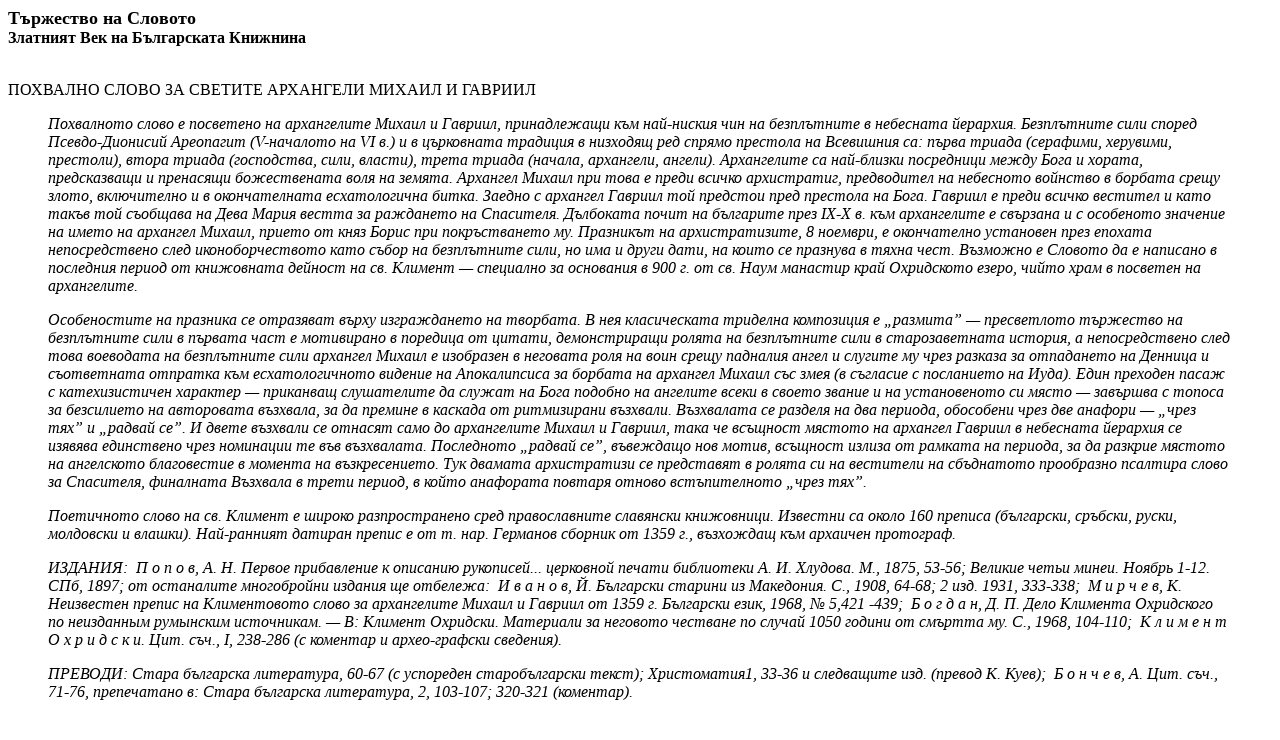

--- FILE ---
content_type: text/html
request_url: http://www.promacedonia.org/zv/zv3_3.html
body_size: 7924
content:
<!doctype html public "-//w3c//dtd html 4.0 transitional//en">
<html>
<head>
   <meta http-equiv="Content-Type" content="text/html; charset=windows-1251">
   <meta name="Author" content="Vassil Karloukovski">
   <meta name="GENERATOR" content="Mozilla/4.6 [en-gb]C-CCK-MCD NetscapeOnline.co.uk  (WinNT; I) [Netscape]">
   <title>Златен Век.. - 3.3</title>
</head>
<body>
<b><font size=+1>Тържество на Словото</font></b>
<br><b>Златният Век на Българската Книжнина</b>
<br>&nbsp;
<p>ПОХВАЛНО СЛОВО ЗА СВЕТИТЕ АРХАНГЕЛИ МИХАИЛ И ГАВРИИЛ
<blockquote><i>Похвалното слово е посветено на архангелите Михаил и Гавриил,
принадлежащи към най-ниския чин на безплътните в небесната йерархия. Безплътните
сили според Псевдо-Дионисий Ареопагит (V-началото на VI в.) и в църковната
традиция в низходящ ред спрямо престола на Всевишния са: първа триада (серафими,
херувими, престоли), втора триада (господства, сили, власти), трета триада
(начала, архангели, ангели). Архангелите са най-близки посредници между
Бога и хората, предсказващи и пренасящи божествената воля на земята. Архангел
Михаил при това е преди всичко архистратиг, предводител на небесното войнство
в борбата срещу злото, включително и в окончателната есхатологична битка.
Заедно с архангел Гавриил той предстои пред престола на Бога. Гавриил е
преди всичко вестител и като такъв той съобщава на Дева Мария вестта за
раждането на Спасителя. Дълбоката почит на българите през IX-X в. към архангелите
е свързана и с особеното значение на името на архангел Михаил, прието от
княз Борис при покръстването му. Празникът на архистратизите, 8 ноември,
е окончателно установен през епохата непосредствено след иконоборчеството
като събор на безплътните сили, но има и други дати, на които се празнува
в тяхна чест. Възможно е Словото да е написано в последния период от книжовната
дейност на св. Климент — специално за основания в 900 г. от св. Наум манастир
край Охридското езеро, чийто храм в посветен на архангелите.</i>
<p><i>Особеностите на празника се отразяват върху изграждането на творбата.
В нея класическата триделна композиция е „размита” — пресветлото тържество
на безплътните сили в първата част е мотивирано в поредица от цитати, демонстриращи
ролята на безплътните сили в старозаветната история, а непосредствено след
това воеводата на безплътните сили архангел Михаил е изобразен в неговата
роля на воин срещу падналия ангел и слугите му чрез разказа за отпадането
на Денница и съответната отпратка към есхатологичното видение на Апокалипсиса
за борбата на архангел Михаил със змея (в съгласие с посланието на Иуда).
Един преходен пасаж с катехизистичен характер — приканващ слушателите да
служат на Бога подобно на ангелите всеки в своето звание и на установеното
си място — завършва с топоса за безсилието на авторовата възхвала, за да
премине в каскада от ритмизирани възхвали. Възхвалата се разделя на два
периода, обособени чрез две анафори — „чрез тях” и „радвай се”. И двете
възхвали се отнасят само до архангелите Михаил и Гавриил, така че всъщност
мястото на архангел Гавриил в небесната йерархия се изявява единствено
чрез номинации те във възхвалата. Последното „радвай се”, въвеждащо нов
мотив, всъщност излиза от рамката на периода, за да разкрие мястото на
ангелското благовестие в момента на възкресението. Тук двамата архистратизи
се представят в ролята си на вестители на сбъднатото прообразно псалтира
слово за Спасителя, финалната Възхвала в трети период, в който анафората
повтаря отново встъпителното „чрез тях”.</i>
<p><i>Поетичното слово на св. Климент е широко разпространено сред православните
славянски книжовници. Известни са около 160 преписа (български, сръбски,
руски, молдовски и влашки). Най-ранният датиран препис е от т. нар. Германов
сборник от 1359 г., възхождащ към архаичен протограф.</i>
<p><i>ИЗДАНИЯ:&nbsp; П о п о в, А. Н. Первое прибавление к описанию рукописей...
церковной печати библиотеки А. И. Хлудова. M., 1875, 53-56; Великие четьи
минеи. Ноябрь 1-12. СПб, 1897; от останалите многобройни издания ще отбележа:&nbsp;
И в а н о в, Й. Български старини из Македония. С., 1908, 64-68; 2 изд.
1931, 333-338;&nbsp; М и р ч е в, К. Неизвестен препис на Климентовото
слово за архангелите Михаил и Гавриил от 1359 г. Български език, 1968,
№ 5,421 -439;&nbsp; Б о г д а н, Д. П. Дело Климента Охридского по неизданным
румынским источникам. — В: Климент Охридски. Материали за неговото честване
по случай 1050 години от смъртта му. С., 1968, 104-110;&nbsp; К л и м е
н т О х р и д с к и. Цит. съч., I, 238-286 (с коментар и архео-графски
сведения).</i>
<p><i>ПРЕВОДИ: Стара българска литература, 60-67 (с успореден старобългарски
текст); Христоматия1, 33-36 и следващите изд. (превод К. Куев);&nbsp; Б
о н ч е в, А. Цит. съч., 71-76, препечатано в: Стара българска литература,
2, 103-107; 320-321 (коментар).</i>
<p><i>Тук поместеният превод е от А. Бончев.</i></blockquote>

<hr WIDTH="60%">
<p>ПОХВАЛНО СЛОВО ЗА МИХАИЛ И ГАВРИИЛ
<p>Почитатели на празниците,
<br>Настана пресветлото тържество на безплътните сили, което превишава
всяко слово и всякакъв разум, озарявайки с пресветлите си зари целия свят.
Като не са с телесна природа, но с природа неосезаема и духовна, те светят
със светлина от самия Бог. С трепет те стоят около божия престол и трепетно
покриват с криле лицата си. С непреставащ глас възнасят към Бога трисветата
песен и казват: “<i>Свят, свят, свят е Господ Саваот</i>!<i> Цялата земя
е пълна с неговата слава</i>!” (Ис. 6:3).
<p>Удостоени с тази радост поради божествения блясък, едни от тях се наричат
престоли — върху тях почива силата и властта на триипостасния безначален
Бог; други пък се именуват херувими и серафими, които са шестокрили, четиризрачни
и многооки; трети се наричат сили и власти; четвърти — господства и начала;
а други — ангели и архангели, безчислени войнства. Всички служат според
своето предназначение и за всяка служба те имат свой ред. Едни стоят винаги
пред божията слава, а други биват изпращани на служение при живеещите на
земята; някои — за наказание и възмездие на нечестивите, а други — да напътват
верните към спасение и радост. Например, някога в Синайската планина чрез
ангел беше показан на боговидеца Моисей образът на пресвета Богородица
— къпината, която гори в огън, но не изгаря (по Изх. 3:2). И пак на същия
Моисей Бог показа в планината — като разкри чрез ангел — устройството на
скинията <a href="#1.">[1]</a>, показа и двата херувяма, осеняващи двете
страни на олтара. Бог пак се яви на същия този Моисей, когато той му се
молеше и казваше: “Господи, ако съм спечелил благоволение пред тебе, яви
ми се сам, за да те видя ясно и да разбера, че съм намерил милост пред
тебе”. А Господ му рече: “Това, за което се помоли, ще сторя, защото ти
спечели благоволение пред мене”. А Мойсей рече: “Господи, покажи ми славата
си, и ще разбера, че съм се удостоил с милост пред тебе”. Господ му отговори:
“Не можеш да видиш лицето ми: защото е невъзможно за човек да види лицето
ми, и да остане жив. Но ето място при мене: застани на скалата и аз ще
те покрия с ръката си, докато отмина; и когато си сваля ръката, ти ще ме
видиш откъм гърба, а лицето ми няма да бъде видимо за тебе”. И когато Мойсей
видя задната страна на божията слава, лицето му засия по-силно от слънчевото
сияние. Той закри лицето си с покривало и така говореше на народа, защото
не можеха да гледат лицето му поради блясъка (по Изх. 33:13-23; 34:33-35).
<p>Също и великият пророк Исаия казва: “<i>Аз видях Господа, седнал на
висок и издигнат престол. Серафими стояха около него; всеки от тях имаше
по шест крила. Те пееха високо трисветата песен и казваха</i>: “<i>Свят,
свят, свят е Господ Саваот! Цялата земя е пълна с неговата слава</i>!”
(Ис. 6:1-3).
<p>Същият Исаия пак разказва: “Когато иудейският цар Езекия боледуваше,
против него тръгна асирийският цар, за да превземе града му. Царят бе тъжен
поради предстоящата битка срещу града и се помоли на Господа Бога: “О,
Господи, спомни си, че аз ходих пред твоето лице вярно и с предано на тебе
сърце, и върших онова, което беше угодно за тебе”. И Господ му рече: “Не
бой се, не ще влезе онзи в твоя град, нито ще сложи в него стрела и щит,
защото
аз ще защитя града ти и ще го спася заради себе си и заради моя раб Давид”.
Тогава слезе ангел господен и погуби сто осемдесет и пет хиляди души от
асирийските пълчища. Като станаха сутринта, намериха всички вече мъртви
тела (по Ис. 38:1-3; 37:33-36).
<p>Ето такава е силата на тези безплътни и божествени служители. Началник
на всички тях е великият архистратиг Михаил, воевода на безплътните сили.
Един от ангелите бе получил от Бога власт за управление и надзор над земния
порядък. Той не беше създаден от Бога нито лукав, нито зъл, но добър; и
като беше удостоен с благост, той превърна своята благост в злоба и се
изпълни с гордост. И така, като започна да си мечтае, той намисли да се
противи на своя творец и Бог. Архистратиг Михаил не можеше да понася неговата
гордост и самовъзвеличаване. Той и заедно с него всички безплътни сили
го сринаха на земята ведно с отпадналите и подчинени на него ангели. Щом
се лиши от божествената светлина, поради злобата си, той стана началник
на тъмнината. Подхвърлен на проклятие, той бе лишен от същността и красотата
на ангел и стана зъл дух. Той сам си заслужи вечна мъка. И наистина злобата
е несъвместима с божествената благост.
<p>Чуй сега как евангелист Иоан много ясно казва във видението си: “Стана
война на небето: архангел Михаил и цялото му войнство воюваха със змея
и го лишиха от достойнството му” (по Откр. 12:7-9). Също и свети апостол
Иуда, брат на Иаков, казва: “А великият архангел Михаил, когато се препираше
с дявола, не се осмели да произнесе срещу него хулна присъда, а рече: “Господ
да ти забрани за това, противнико!” (по Иуда 1:9).
<p>Такава именно ревност трябва да имат всички към Господа, своя творец.
Когато всеки стои в своето звание и в установеното си място, тогава ще
се наслаждава на неизказана светлина и на божествена красота. Като не допускат
в себе си никаква горделивост и никаква злоба, всички трябва да имат един
стремеж и едно желание — с благост да спазват мястото си, в което всеки
от тях е определен да стои.
<p>Всички чудеса и благодеяния, извършени от тези двама велики архистратизи,
са дар от Бога за човешкия род: за едни те са победа над противниците,
а за други — блага вест за радост на земните жители.
<p>Нито езикът може да изрече похвала за тях, нито умът е в състояние да
ги възхвали така, както заслужават. Но колкото слаби да сме, трябва да
постигнем поне онова, което е възможно за нас. Като възлагаме надеждата
си на тях, нека изразим неизказаната им милост и застъпничество при всички
изпитания и беди, които ни сполетяват.
<p>И така, чрез тези двама архистратизи Господ изпълни с чудеса небесния
свод и прекрасно украси земята.
<p>Чрез тях небесните войнства, като стоят трепетно на определените си
места, биват запазвани.
<p>Чрез тях четирите страни на земята се пазят непоклатими.
<p>Чрез тях морската шир по божия повеля не излиза от пределите си и остава
в определеното си място, без да се разлива.
<p>Чрез тях човешката природа остава невредима от каквато и да е страст.
<p>Чрез тях бесовските пълчища биват прогонвани и изчезват.
<p>Чрез тях идолската съблазън бе унищожена из корен.
<p>Чрез тях светло украсените църкви правоверно и единогласно възнасят
трисветата песен към Бога.
<p>Чрез тях всяка ерес бе унищожена и правоверието процъфтя, като украси
с венец православните изповедници.
<p>Чрез тях всякакви беди и страдания се прогонват и болестите се изцеряват.
<p>Като се покланяме пред тях, нека единогласно, радостно и с похвала да
възкликнем и кажем:
<p>Радвай се, архистратиже Михаиле, който по достойнство си пръв воевода
на безплътните сили!
<p>Радвай се, архистратиже Гаврииле, пръв благовестителю на всички радости!
<p>Радвай се, архистратиже Михаиле, пръв скиптроносец на единосъщната и
неразделна Троица!
<p>Радвай се, архистратиже Гаврииле, истински служителю на троичната безначална
светлина!
<p>Радвай се, архистратиже Михаиле, който неизказано засия чрез зарята
на троичната безначална светлина и озари с блясък целия свят!
<p>Радвай се, радостна похвало, Гаврииле, ти, който украси вселената с
радост, а с благовестието си за Йоан Кръстител ти направи безплодното естество
плодоносно и украси с венец старостта на Захарий!
<p>Радвай се, архистратиже Михаиле, който стъпка началника на тъмнината
и достойно стоиш пред божия престол!
<p>Радвай се, архистратиже Гаврииле, достоен благовестителю на божието
въплъщение!
<p>Радвай се, архистратиже Михаиле, който винаги сияеш с недостигаемата
светлина на трислънчевото божество!
<p>Радвай се, архистратиже Гаврииле, пресветъл благовестителю на безначалното
слово, сияние на Отца! Наистина чрез твоя глас цялата земя засия от радост;
от твоята вест пречистата и непорочна Богородица се изпълни с радост и
безсеменно зачена свръхестествено, по неизразим начин, божествената светлина.
<p>Радвайте се вие, единодушни и горещи застъпници за всички, които прибягват
към вашата закрила, защото вие, дотичали в ада, строшихте исригите на смъртта,
счупихте гробните ключове, благовестихте на жените-мироносици <a href="#2.">[2]</a>
радостта за възкресението, като преди това съкрушихте в гроба адските сили
и извикахте: “<i>Врати, повдигнете горните си прагове, и ще влезе царят
на славата</i>!” (Пс. 23:7) А те, вцепенени от страх и лежащи като мъртви,
казваха: “Кой е този цар на славата?” И пак тези двама велики архистратизи
заедно с безплътните си сили им отговориха: “<i>Могъщият и силният Господ,
силният на война Господ — той е царят на славата</i>!” (Пс. 23:8, 10).
<p>Те се явяват с бързина на светкавица навсякъде в служба на Бога, като
съкрушават противниците и радват верните.
<p>Като се явиха в гроба, те пак показаха на учениците почитта си към своя
Господ. Единият седеше при главата, а другият — при нозете, където беше
лежало тялото на Господа Иисуса, и казаха: “Защо търсите живия между мъртвите?
Няма го тука, но възкръсна, както бе казал” (по Лук. 24:5-6).
<p>Когато Господ се възнасяше на небето, те застанаха всред апостолската
дружина и рекоха: “<i>Мъже галилейци, защо стоите и гледате към небето</i>?<i>
Този Иисус, който се възнесе от вас на небето, ще дойде пак по същия начин,
както го видяхте да отива на небето</i>” (Деян. 1:11). Така трябва и ние
да оказваме чест на Господа Бога, нашия творец!
<p>Чрез тях бе огряна цялата вселена!
<p>Чрез тях пророците, изпълнени с духовна благодат, блестящо завършиха
своето пророчество.
<p>Чрез тях патриарсите и всички праведници бяха блестящо украсени с ненци.
<p>Чрез тях апостолите бяха украсени с венци и единогласно възнасяха към
Бога трисветата песен.
<p>Чрез тях множеството мъченици бяха обкичени с прекрасни венци.
<p>Чрез тях прославените архиереи се удостоиха с вечна радост.
<p>Чрез тях пустинножителите, след като умъртвиха житейските си страсти
и сласти, завършиха своя жизнен път.
<p>Чрез тях в последния ден и гробовете ще се отворят, и мъртвите тела,
пробудени от техния пресвят глас, ще възкръснат.
<p>Чрез тях и отстъпникът дявол заедно със своите бесове ще бъде свързан
и хвърлен във вечната тъмнина, от която по техните молитви дано ни избави
нашият милостив Господ, на когото — заедно с безначалния му Отец и Пресветия,
благ и животворящ Дух — е славата сега и всякога, и във вечните векове.
Амин!
<br>&nbsp;
<p>[<a href="zv3_2.html">Previous</a>] [<a href="zv3_4.html">Next</a>]
<br>[<a href="index.html">Back to Index</a>]
<br>
<hr WIDTH="100%">
<p><a NAME="1."></a><font size=-1><b>1.</b> Най-ранното място за присъствието
на Яхве от староеврейските вярвания. Скинията е преносима и устройството
й е подробно указано на Моисей от Бога (Изх. 35:10-19).</font>
<p><a NAME="2."></a><font size=-1><b>2.</b> Жените, които са отишли първи
на гроба Господен и са чули благовестието на ангела, че Иисус Христос е
възкръснал.</font>
</body>
<script>'undefined'=== typeof _trfq || (window._trfq = []);'undefined'=== typeof _trfd && (window._trfd=[]),_trfd.push({'tccl.baseHost':'secureserver.net'},{'ap':'cpsh-oh'},{'server':'sxb1plzcpnl505638'},{'dcenter':'sxb1'},{'cp_id':'8103713'},{'cp_cl':'8'}) // Monitoring performance to make your website faster. If you want to opt-out, please contact web hosting support.</script><script src='https://img1.wsimg.com/traffic-assets/js/tccl.min.js'></script></html>
